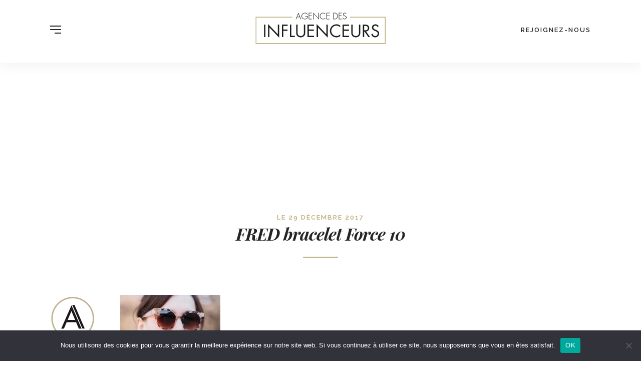

--- FILE ---
content_type: text/html; charset=UTF-8
request_url: https://agencedesinfluenceurs.com/influenceurs/mode-the-city/attachment/daphne3-2/
body_size: 8036
content:
<!doctype html>
<html lang="fr-FR">
<head>
	<meta charset="UTF-8">
	<meta name="viewport" content="width=device-width, initial-scale=1">
	<link rel="profile" href="http://gmpg.org/xfn/11">

	<link rel="apple-touch-icon" sizes="180x180" href="/apple-touch-icon.png">
	<link rel="icon" type="image/png" sizes="32x32" href="/favicon-32x32.png">
	<link rel="icon" type="image/png" sizes="16x16" href="/favicon-16x16.png">
	
	<meta name='robots' content='index, follow, max-image-preview:large, max-snippet:-1, max-video-preview:-1' />
	<style>img:is([sizes="auto" i], [sizes^="auto," i]) { contain-intrinsic-size: 3000px 1500px }</style>
	
	<!-- This site is optimized with the Yoast SEO plugin v26.3 - https://yoast.com/wordpress/plugins/seo/ -->
	<title>FRED bracelet Force 10 - Agence Marketing Influence I Agence Influenceurs</title>
	<link rel="canonical" href="https://agencedesinfluenceurs.com/influenceurs/mode-the-city/attachment/daphne3-2/" />
	<meta property="og:locale" content="fr_FR" />
	<meta property="og:type" content="article" />
	<meta property="og:title" content="FRED bracelet Force 10 - Agence Marketing Influence I Agence Influenceurs" />
	<meta property="og:description" content="FRED atelier de personnalisation" />
	<meta property="og:url" content="https://agencedesinfluenceurs.com/influenceurs/mode-the-city/attachment/daphne3-2/" />
	<meta property="og:site_name" content="Agence Marketing Influence I Agence Influenceurs" />
	<meta property="article:modified_time" content="2018-04-18T09:42:10+00:00" />
	<meta property="og:image" content="https://agencedesinfluenceurs.com/influenceurs/mode-the-city/attachment/daphne3-2" />
	<meta property="og:image:width" content="1068" />
	<meta property="og:image:height" content="1600" />
	<meta property="og:image:type" content="image/jpeg" />
	<meta name="twitter:card" content="summary_large_image" />
	<script type="application/ld+json" class="yoast-schema-graph">{"@context":"https://schema.org","@graph":[{"@type":"WebPage","@id":"https://agencedesinfluenceurs.com/influenceurs/mode-the-city/attachment/daphne3-2/","url":"https://agencedesinfluenceurs.com/influenceurs/mode-the-city/attachment/daphne3-2/","name":"FRED bracelet Force 10 - Agence Marketing Influence I Agence Influenceurs","isPartOf":{"@id":"https://agencedesinfluenceurs.com/#website"},"primaryImageOfPage":{"@id":"https://agencedesinfluenceurs.com/influenceurs/mode-the-city/attachment/daphne3-2/#primaryimage"},"image":{"@id":"https://agencedesinfluenceurs.com/influenceurs/mode-the-city/attachment/daphne3-2/#primaryimage"},"thumbnailUrl":"https://agencedesinfluenceurs.com/wp-content/uploads/2017/11/daphne3-1.jpg","datePublished":"2017-12-29T13:20:47+00:00","dateModified":"2018-04-18T09:42:10+00:00","breadcrumb":{"@id":"https://agencedesinfluenceurs.com/influenceurs/mode-the-city/attachment/daphne3-2/#breadcrumb"},"inLanguage":"fr-FR","potentialAction":[{"@type":"ReadAction","target":["https://agencedesinfluenceurs.com/influenceurs/mode-the-city/attachment/daphne3-2/"]}]},{"@type":"ImageObject","inLanguage":"fr-FR","@id":"https://agencedesinfluenceurs.com/influenceurs/mode-the-city/attachment/daphne3-2/#primaryimage","url":"https://agencedesinfluenceurs.com/wp-content/uploads/2017/11/daphne3-1.jpg","contentUrl":"https://agencedesinfluenceurs.com/wp-content/uploads/2017/11/daphne3-1.jpg","width":1068,"height":1600,"caption":"FRED atelier de personnalisation"},{"@type":"BreadcrumbList","@id":"https://agencedesinfluenceurs.com/influenceurs/mode-the-city/attachment/daphne3-2/#breadcrumb","itemListElement":[{"@type":"ListItem","position":1,"name":"Accueil","item":"https://agencedesinfluenceurs.com/"},{"@type":"ListItem","position":2,"name":"Mode &#038; The City","item":"https://agencedesinfluenceurs.com/influenceurs/mode-the-city/"},{"@type":"ListItem","position":3,"name":"FRED bracelet Force 10"}]},{"@type":"WebSite","@id":"https://agencedesinfluenceurs.com/#website","url":"https://agencedesinfluenceurs.com/","name":"Agence Marketing Influence I Agence Influenceurs","description":"Agence influenceurs","publisher":{"@id":"https://agencedesinfluenceurs.com/#organization"},"potentialAction":[{"@type":"SearchAction","target":{"@type":"EntryPoint","urlTemplate":"https://agencedesinfluenceurs.com/?s={search_term_string}"},"query-input":{"@type":"PropertyValueSpecification","valueRequired":true,"valueName":"search_term_string"}}],"inLanguage":"fr-FR"},{"@type":"Organization","@id":"https://agencedesinfluenceurs.com/#organization","name":"Agence des influenceurs","url":"https://agencedesinfluenceurs.com/","logo":{"@type":"ImageObject","inLanguage":"fr-FR","@id":"https://agencedesinfluenceurs.com/#/schema/logo/image/","url":"https://agencedesinfluenceurs.com/wp-content/uploads/2017/10/logo-agence-influenceurs.png","contentUrl":"https://agencedesinfluenceurs.com/wp-content/uploads/2017/10/logo-agence-influenceurs.png","width":522,"height":126,"caption":"Agence des influenceurs"},"image":{"@id":"https://agencedesinfluenceurs.com/#/schema/logo/image/"}}]}</script>
	<!-- / Yoast SEO plugin. -->


<link rel='dns-prefetch' href='//cdn.jsdelivr.net' />
<link rel='dns-prefetch' href='//unpkg.com' />
<link rel='dns-prefetch' href='//cdnjs.cloudflare.com' />
<link rel='dns-prefetch' href='//fonts.googleapis.com' />
<link rel="alternate" type="application/rss+xml" title="Agence Marketing Influence I Agence Influenceurs &raquo; Flux" href="https://agencedesinfluenceurs.com/feed/" />
<link rel="alternate" type="application/rss+xml" title="Agence Marketing Influence I Agence Influenceurs &raquo; Flux des commentaires" href="https://agencedesinfluenceurs.com/comments/feed/" />
<script type="text/javascript">
/* <![CDATA[ */
window._wpemojiSettings = {"baseUrl":"https:\/\/s.w.org\/images\/core\/emoji\/16.0.1\/72x72\/","ext":".png","svgUrl":"https:\/\/s.w.org\/images\/core\/emoji\/16.0.1\/svg\/","svgExt":".svg","source":{"concatemoji":"https:\/\/agencedesinfluenceurs.com\/wp-includes\/js\/wp-emoji-release.min.js?ver=6.8.3"}};
/*! This file is auto-generated */
!function(s,n){var o,i,e;function c(e){try{var t={supportTests:e,timestamp:(new Date).valueOf()};sessionStorage.setItem(o,JSON.stringify(t))}catch(e){}}function p(e,t,n){e.clearRect(0,0,e.canvas.width,e.canvas.height),e.fillText(t,0,0);var t=new Uint32Array(e.getImageData(0,0,e.canvas.width,e.canvas.height).data),a=(e.clearRect(0,0,e.canvas.width,e.canvas.height),e.fillText(n,0,0),new Uint32Array(e.getImageData(0,0,e.canvas.width,e.canvas.height).data));return t.every(function(e,t){return e===a[t]})}function u(e,t){e.clearRect(0,0,e.canvas.width,e.canvas.height),e.fillText(t,0,0);for(var n=e.getImageData(16,16,1,1),a=0;a<n.data.length;a++)if(0!==n.data[a])return!1;return!0}function f(e,t,n,a){switch(t){case"flag":return n(e,"\ud83c\udff3\ufe0f\u200d\u26a7\ufe0f","\ud83c\udff3\ufe0f\u200b\u26a7\ufe0f")?!1:!n(e,"\ud83c\udde8\ud83c\uddf6","\ud83c\udde8\u200b\ud83c\uddf6")&&!n(e,"\ud83c\udff4\udb40\udc67\udb40\udc62\udb40\udc65\udb40\udc6e\udb40\udc67\udb40\udc7f","\ud83c\udff4\u200b\udb40\udc67\u200b\udb40\udc62\u200b\udb40\udc65\u200b\udb40\udc6e\u200b\udb40\udc67\u200b\udb40\udc7f");case"emoji":return!a(e,"\ud83e\udedf")}return!1}function g(e,t,n,a){var r="undefined"!=typeof WorkerGlobalScope&&self instanceof WorkerGlobalScope?new OffscreenCanvas(300,150):s.createElement("canvas"),o=r.getContext("2d",{willReadFrequently:!0}),i=(o.textBaseline="top",o.font="600 32px Arial",{});return e.forEach(function(e){i[e]=t(o,e,n,a)}),i}function t(e){var t=s.createElement("script");t.src=e,t.defer=!0,s.head.appendChild(t)}"undefined"!=typeof Promise&&(o="wpEmojiSettingsSupports",i=["flag","emoji"],n.supports={everything:!0,everythingExceptFlag:!0},e=new Promise(function(e){s.addEventListener("DOMContentLoaded",e,{once:!0})}),new Promise(function(t){var n=function(){try{var e=JSON.parse(sessionStorage.getItem(o));if("object"==typeof e&&"number"==typeof e.timestamp&&(new Date).valueOf()<e.timestamp+604800&&"object"==typeof e.supportTests)return e.supportTests}catch(e){}return null}();if(!n){if("undefined"!=typeof Worker&&"undefined"!=typeof OffscreenCanvas&&"undefined"!=typeof URL&&URL.createObjectURL&&"undefined"!=typeof Blob)try{var e="postMessage("+g.toString()+"("+[JSON.stringify(i),f.toString(),p.toString(),u.toString()].join(",")+"));",a=new Blob([e],{type:"text/javascript"}),r=new Worker(URL.createObjectURL(a),{name:"wpTestEmojiSupports"});return void(r.onmessage=function(e){c(n=e.data),r.terminate(),t(n)})}catch(e){}c(n=g(i,f,p,u))}t(n)}).then(function(e){for(var t in e)n.supports[t]=e[t],n.supports.everything=n.supports.everything&&n.supports[t],"flag"!==t&&(n.supports.everythingExceptFlag=n.supports.everythingExceptFlag&&n.supports[t]);n.supports.everythingExceptFlag=n.supports.everythingExceptFlag&&!n.supports.flag,n.DOMReady=!1,n.readyCallback=function(){n.DOMReady=!0}}).then(function(){return e}).then(function(){var e;n.supports.everything||(n.readyCallback(),(e=n.source||{}).concatemoji?t(e.concatemoji):e.wpemoji&&e.twemoji&&(t(e.twemoji),t(e.wpemoji)))}))}((window,document),window._wpemojiSettings);
/* ]]> */
</script>
<style id='wp-emoji-styles-inline-css' type='text/css'>

	img.wp-smiley, img.emoji {
		display: inline !important;
		border: none !important;
		box-shadow: none !important;
		height: 1em !important;
		width: 1em !important;
		margin: 0 0.07em !important;
		vertical-align: -0.1em !important;
		background: none !important;
		padding: 0 !important;
	}
</style>
<link rel='stylesheet' id='contact-form-7-css' href='https://agencedesinfluenceurs.com/wp-content/plugins/contact-form-7/includes/css/styles.css?ver=6.1.3' type='text/css' media='all' />
<link rel='stylesheet' id='cookie-notice-front-css' href='https://agencedesinfluenceurs.com/wp-content/plugins/cookie-notice/css/front.min.css?ver=2.5.8' type='text/css' media='all' />
<link rel='stylesheet' id='google-fonts-css' href='https://fonts.googleapis.com/css?family=Roboto%3A300%2C300italic%2C700%2C700italic%7CRaleway%3A600%7CPlayfair+Display%3A700i&#038;ver=6.8.3' type='text/css' media='all' />
<link rel='stylesheet' id='milligram-style-css' href='https://agencedesinfluenceurs.com/wp-content/themes/agenceinfluenceurs/css/milligram.min.css?ver=6.8.3' type='text/css' media='all' />
<link rel='stylesheet' id='slick-css' href='//cdn.jsdelivr.net/gh/kenwheeler/slick@1.8.1/slick/slick.css?ver=6.8.3' type='text/css' media='all' />
<link rel='stylesheet' id='featherlight-css' href='https://agencedesinfluenceurs.com/wp-content/themes/agenceinfluenceurs/css/featherlight.min.css?ver=6.8.3' type='text/css' media='all' />
<link rel='stylesheet' id='agenceinfluenceurs-style-css' href='https://agencedesinfluenceurs.com/wp-content/themes/agenceinfluenceurs/style.css?ver=6.8.3' type='text/css' media='all' />
<script type="text/javascript" id="cookie-notice-front-js-before">
/* <![CDATA[ */
var cnArgs = {"ajaxUrl":"https:\/\/agencedesinfluenceurs.com\/wp-admin\/admin-ajax.php","nonce":"375775d4da","hideEffect":"fade","position":"bottom","onScroll":false,"onScrollOffset":100,"onClick":false,"cookieName":"cookie_notice_accepted","cookieTime":2592000,"cookieTimeRejected":2592000,"globalCookie":false,"redirection":false,"cache":false,"revokeCookies":false,"revokeCookiesOpt":"automatic"};
/* ]]> */
</script>
<script type="text/javascript" src="https://agencedesinfluenceurs.com/wp-content/plugins/cookie-notice/js/front.min.js?ver=2.5.8" id="cookie-notice-front-js"></script>
<script type="text/javascript" src="https://agencedesinfluenceurs.com/wp-includes/js/jquery/jquery.min.js?ver=3.7.1" id="jquery-core-js"></script>
<script type="text/javascript" src="https://agencedesinfluenceurs.com/wp-includes/js/jquery/jquery-migrate.min.js?ver=3.4.1" id="jquery-migrate-js"></script>
<link rel="https://api.w.org/" href="https://agencedesinfluenceurs.com/wp-json/" /><link rel="alternate" title="JSON" type="application/json" href="https://agencedesinfluenceurs.com/wp-json/wp/v2/media/919" /><link rel="EditURI" type="application/rsd+xml" title="RSD" href="https://agencedesinfluenceurs.com/xmlrpc.php?rsd" />
<meta name="generator" content="WordPress 6.8.3" />
<link rel='shortlink' href='https://agencedesinfluenceurs.com/?p=919' />
<link rel="alternate" title="oEmbed (JSON)" type="application/json+oembed" href="https://agencedesinfluenceurs.com/wp-json/oembed/1.0/embed?url=https%3A%2F%2Fagencedesinfluenceurs.com%2Finfluenceurs%2Fmode-the-city%2Fattachment%2Fdaphne3-2%2F" />
<link rel="alternate" title="oEmbed (XML)" type="text/xml+oembed" href="https://agencedesinfluenceurs.com/wp-json/oembed/1.0/embed?url=https%3A%2F%2Fagencedesinfluenceurs.com%2Finfluenceurs%2Fmode-the-city%2Fattachment%2Fdaphne3-2%2F&#038;format=xml" />

	<!-- Global site tag (gtag.js) - Google Analytics -->
	<script async src="https://www.googletagmanager.com/gtag/js?id=UA-111402360-1"></script>
	<script>
		window.dataLayer = window.dataLayer || [];
		function gtag(){dataLayer.push(arguments);}
		gtag('js', new Date());
		gtag('config', 'UA-111402360-1');
	</script>

</head>

<body class="attachment wp-singular attachment-template-default single single-attachment postid-919 attachmentid-919 attachment-jpeg wp-theme-agenceinfluenceurs cookies-not-set">

<div id="page" class="site">

	<header id="site-header">

		<section class="container">

			<div class="row">

				<div class="column col-menu">
					
					<!-- Menu Burger -->
					<div id="menu-burger">
						<span></span>
						<span></span>
						<span></span>
						<span></span>
					</div>
					<!--/Menu Burger -->

				</div>

				<div class="column col-logo text-center">
					<h1 class="site-logo">
						<a href="https://agencedesinfluenceurs.com/" rel="home"><img src="https://agencedesinfluenceurs.com/wp-content/themes/agenceinfluenceurs/images/logo-agence-influenceurs.png" alt="Agence Marketing Influence I Agence Influenceurs" title="Agence Marketing Influence I Agence Influenceurs"></a>
					</h1>
				</div>

				<div class="column col-rejoindre">
					<a class="float-right typo-baton header-rejoindre" href="https://agencedesinfluenceurs.com/nous-rejoindre/">Rejoignez-nous</a>
				</div>

			</div>

		</section>

	</header>

	<div id="menu-overlay">
		<div class="outer">
			<div class="inner">
				<div id="close-menu"></div>
				<nav class="typo-baton">
					<ul id="primary-menu" class="menu"><li id="menu-item-6" class="menu-item menu-item-type-custom menu-item-object-custom menu-item-home menu-item-6"><a href="https://agencedesinfluenceurs.com/">Accueil</a></li>
<li id="menu-item-1199" class="menu-item menu-item-type-post_type menu-item-object-page menu-item-1199"><a href="https://agencedesinfluenceurs.com/notre-vision/">Notre Vision</a></li>
<li id="menu-item-83" class="menu-item menu-item-type-post_type menu-item-object-page menu-item-83"><a href="https://agencedesinfluenceurs.com/notre-expertise/">Notre expertise</a></li>
<li id="menu-item-187" class="menu-item menu-item-type-post_type menu-item-object-page menu-item-187"><a href="https://agencedesinfluenceurs.com/les-influenceurs/">Les influenceurs</a></li>
<li id="menu-item-2659" class="menu-item menu-item-type-post_type menu-item-object-page menu-item-2659"><a href="https://agencedesinfluenceurs.com/podcast-influenceur/">Le podcast influenceur</a></li>
<li id="menu-item-204" class="menu-item menu-item-type-post_type menu-item-object-page menu-item-204"><a href="https://agencedesinfluenceurs.com/nos-collaborations/">Nos collaborations</a></li>
<li id="menu-item-40" class="menu-item menu-item-type-post_type menu-item-object-page current_page_parent menu-item-40"><a href="https://agencedesinfluenceurs.com/agence-influence-paris-news/">Agence influence à Paris &#8211; News</a></li>
<li id="menu-item-1950" class="menu-item menu-item-type-post_type menu-item-object-page menu-item-1950"><a href="https://agencedesinfluenceurs.com/agent-influenceur/">Jobs</a></li>
<li id="menu-item-27" class="menu-item menu-item-type-post_type menu-item-object-page menu-item-27"><a href="https://agencedesinfluenceurs.com/nous-contacter/">Nous contacter</a></li>
</ul>				</nav>
				<ul class="social-list">
					<li><a target="_blank" href="https://www.instagram.com/mediassociaux/"><span class="icon-instagram"></span></a></li>
					<li><a target="_blank" href="https://www.facebook.com/agencemediassociaux/"><span class="icon-facebook"></span></a></li>
					<li><a target="_blank" href="https://twitter.com/mediassociaux"><span class="icon-twitter"></span></a></li>
				</ul>
			</div>
		</div>
	</div><!-- Menu Overlay -->

	<div id="content" class="site-content">

	<main id="single-post" class="site-main">

		
		
		<div class="header">
			<div class="overlay"><br><br></div>
		</div>

		<section class="nopadbottom article-section">

			<div class="container">

				<div class="row">

					<div class="column column-10 col-author text-center">
						<div class="avatar-container">
														
				    										<a href="https://agencedesinfluenceurs.com/author/adms/">
									<img src="https://agencedesinfluenceurs.com/wp-content/uploads/2018/01/avatar-adi.png" class="img-circle avatar" alt="" />
								</a>
											    	</div>
				    	<div class="post-author">
				    						    		<a class="typo-baton" href="https://agencedesinfluenceurs.com/author/adms/">Influence</a>
				    	</div>

				    	<div class="share">
				    		<div class="partager typo-baton"><span>-–––</span> Partager</div>
				    				<div class="naked-social-share nss-update-share-numbers" data-post-id="919">
			<ul>
																				<li class="nss-facebook">
								<a href="http://www.facebook.com/sharer/sharer.php?u=https%3A%2F%2Fagencedesinfluenceurs.com%2Finfluenceurs%2Fmode-the-city%2Fattachment%2Fdaphne3-2%2F&t=FRED+bracelet+Force+10" target="_blank">
									<i class="fab fa-facebook"></i>									<span class="nss-site-name">Facebook</span>
																	</a>
							</li>
																			<li class="nss-twitter">
								<a href="http://www.twitter.com/intent/tweet?url=https%3A%2F%2Fagencedesinfluenceurs.com%2Finfluenceurs%2Fmode-the-city%2Fattachment%2Fdaphne3-2%2F&text=FRED+bracelet+Force+10" target="_blank">
									<i class="fab fa-twitter"></i>									<span class="nss-site-name">Twitter</span>
																	</a>
							</li>
																			<li class="nss-linkedin">
								<a href="https://www.linkedin.com/shareArticle?mini=true&url=https%3A%2F%2Fagencedesinfluenceurs.com%2Finfluenceurs%2Fmode-the-city%2Fattachment%2Fdaphne3-2%2F&title=FRED+bracelet+Force+10&source=Agence+Marketing+Influence+I+Agence+Influenceurs" target="_blank">
									<i class="fab fa-linkedin"></i>									<span class="nss-site-name">LinkedIn</span>
																	</a>
							</li>
																			<li class="nss-google">
								<a href="https://plus.google.com/share?url=https%3A%2F%2Fagencedesinfluenceurs.com%2Finfluenceurs%2Fmode-the-city%2Fattachment%2Fdaphne3-2%2F" target="_blank">
									<i class="fab fa-google-plus"></i>									<span class="nss-site-name">Google+</span>
																	</a>
							</li>
														</ul>
		</div>
						    	</div>

					</div><!-- #column -->

					<div class="column column-80 article-col">
						
						<article id="post-919" class="post-919 attachment type-attachment status-inherit hentry">

							<div class="section-title text-center">
								<strong class="typo-baton">Le 29 décembre 2017</strong>
								<h2>FRED bracelet Force 10</h2>
							</div>

							<div class="text-center">

								
							</div>

							<div class="entry-content">
								<p class="attachment"><a href='https://agencedesinfluenceurs.com/wp-content/uploads/2017/11/daphne3-1.jpg'><img fetchpriority="high" decoding="async" width="200" height="300" src="https://agencedesinfluenceurs.com/wp-content/uploads/2017/11/daphne3-1-200x300.jpg" class="attachment-medium size-medium" alt="" srcset="https://agencedesinfluenceurs.com/wp-content/uploads/2017/11/daphne3-1-200x300.jpg 200w, https://agencedesinfluenceurs.com/wp-content/uploads/2017/11/daphne3-1-768x1151.jpg 768w, https://agencedesinfluenceurs.com/wp-content/uploads/2017/11/daphne3-1-684x1024.jpg 684w, https://agencedesinfluenceurs.com/wp-content/uploads/2017/11/daphne3-1.jpg 1068w" sizes="(max-width: 200px) 100vw, 200px" /></a></p>
							</div>

						</article>

					</div><!-- #column -->

					<div class="column column-10"></div>

				</div><!-- #row -->

			</div><!-- #container -->

		</section><!-- #section -->

		
		<section class="nopadtop">

			<div class="container">
				
				
					<div class="section-title text-center">
						<strong class="typo-baton">L'actualité</strong>
						<h3>À lire également</h3>
					</div>

					<div class="row">

					
						<div class="column">
							<article class="article-short">
																	<a href="https://agencedesinfluenceurs.com/agence-influence/agence-dinfluence-a-paris-tendances-et-innovations-en-2025/" title="Agence d’Influence à Paris : Tendances et Innovations en 2025">
										<img width="900" height="540" src="https://agencedesinfluenceurs.com/wp-content/uploads/2025/03/Agence-dInfluence-a-Paris-Tendances-et-Innovations-en-2025-900x540.webp" class="img-responsive wp-post-image" alt="" decoding="async" loading="lazy" srcset="https://agencedesinfluenceurs.com/wp-content/uploads/2025/03/Agence-dInfluence-a-Paris-Tendances-et-Innovations-en-2025-900x540.webp 900w, https://agencedesinfluenceurs.com/wp-content/uploads/2025/03/Agence-dInfluence-a-Paris-Tendances-et-Innovations-en-2025-500x300.webp 500w" sizes="auto, (max-width: 900px) 100vw, 900px" />									</a>
																<strong class="typo-baton date">Le 15 mars 2025</strong>
								<a href="https://agencedesinfluenceurs.com/agence-influence/agence-dinfluence-a-paris-tendances-et-innovations-en-2025/" title="Agence d’Influence à Paris : Tendances et Innovations en 2025"><h4 class="typo-titre">Agence d’Influence à Paris : Tendances et Innovations en 2025</h4></a>
								<p>L’évolution du marché de l’influence Le marketing d’influence connaît une transformation rapide en 2025. Les...</p>
							</article><!-- #article -->
						</div><!-- #column -->

					
						<div class="column">
							<article class="article-short">
																	<a href="https://agencedesinfluenceurs.com/tiktok/comment-choisir-la-meilleure-agence-dinfluence-a-paris/" title="Comment Choisir la Meilleure Agence d’Influence à Paris ?">
										<img width="900" height="540" src="https://agencedesinfluenceurs.com/wp-content/uploads/2025/03/meilleure-agence-influence-paris-900x540.webp" class="img-responsive wp-post-image" alt="Vous cherchez la meilleure agence d’influence à Paris ? Découvrez agencedesinfluenceurs.com, fondée par Cyril Attias," decoding="async" loading="lazy" srcset="https://agencedesinfluenceurs.com/wp-content/uploads/2025/03/meilleure-agence-influence-paris-900x540.webp 900w, https://agencedesinfluenceurs.com/wp-content/uploads/2025/03/meilleure-agence-influence-paris-500x300.webp 500w" sizes="auto, (max-width: 900px) 100vw, 900px" />									</a>
																<strong class="typo-baton date">Le 15 mars 2025</strong>
								<a href="https://agencedesinfluenceurs.com/tiktok/comment-choisir-la-meilleure-agence-dinfluence-a-paris/" title="Comment Choisir la Meilleure Agence d’Influence à Paris ?"><h4 class="typo-titre">Comment Choisir la Meilleure Agence d’Influence à Paris ?</h4></a>
								<p>Introduction : L&rsquo;importance des agences d’influence À l’ère du digital, le marketing d’influence est...</p>
							</article><!-- #article -->
						</div><!-- #column -->

					
						<div class="column">
							<article class="article-short">
																	<a href="https://agencedesinfluenceurs.com/agence-influence/adms-paris-lagence-de-marketing-dinfluence-paris/" title="ADMS Paris : L’Agence de Marketing d’Influence">
										<img width="900" height="540" src="https://agencedesinfluenceurs.com/wp-content/uploads/2025/03/LOGO-CENTRE-BLEU-PARIS-900x540.webp" class="img-responsive wp-post-image" alt="ADMS.PARIS agencde d&#039;influence Paris" decoding="async" loading="lazy" srcset="https://agencedesinfluenceurs.com/wp-content/uploads/2025/03/LOGO-CENTRE-BLEU-PARIS-900x540.webp 900w, https://agencedesinfluenceurs.com/wp-content/uploads/2025/03/LOGO-CENTRE-BLEU-PARIS-500x300.webp 500w" sizes="auto, (max-width: 900px) 100vw, 900px" />									</a>
																<strong class="typo-baton date">Le 15 mars 2024</strong>
								<a href="https://agencedesinfluenceurs.com/agence-influence/adms-paris-lagence-de-marketing-dinfluence-paris/" title="ADMS Paris : L’Agence de Marketing d’Influence"><h4 class="typo-titre">ADMS Paris : L’Agence de Marketing d’Influence</h4></a>
								<p>Une Agence d’Influence à Paris au Service de la Performance Marketing Le marketing d’influence est devenu un...</p>
							</article><!-- #article -->
						</div><!-- #column -->

					
					
					</div><!-- #row -->

				
			</div><!-- #container -->

		</section>

	</main><!-- #main -->


	</div><!-- #content -->

	<footer id="footer">

		<div class="footer-top text-center">
			
			<div class="container">
				<div class="row">
					<div class="column">
						<p>
							<strong class="typo-baton">Un projet ?</strong><br />
							<a href="https://agencedesinfluenceurs.com/nous-briefer/">Briefez-nous</a>
						</p>
					</div>
					<div class="column">
						<p>
							<strong class="typo-baton">Une question ?</strong><br />
							<a href="https://agencedesinfluenceurs.com/nous-contacter/">Contactez-nous</a>
						</p>
					</div>
					<div class="column">
						<p>
							<strong class="typo-baton">Influenceur ?</strong><br />
							<a href="https://agencedesinfluenceurs.com/nous-rejoindre/">Rejoignez-nous</a>
						</p>
					</div>
				</div>
			</div>

		</div>

		<div class="footer-content text-center">

			<div class="vertical-line"></div>

			<div class="container">

				<div class="row">
					<div class="column column-80 column-offset-10">
						<div class="menu-menu-footer-container"><ul id="footer-menu" class="typo-baton"><li id="menu-item-16" class="menu-item menu-item-type-post_type menu-item-object-page menu-item-home menu-item-16"><a href="https://agencedesinfluenceurs.com/">Accueil</a></li>
<li id="menu-item-1197" class="menu-item menu-item-type-post_type menu-item-object-page menu-item-1197"><a href="https://agencedesinfluenceurs.com/notre-vision/">Notre Vision</a></li>
<li id="menu-item-173" class="menu-item menu-item-type-post_type menu-item-object-page menu-item-173"><a href="https://agencedesinfluenceurs.com/notre-expertise/">Notre expertise</a></li>
<li id="menu-item-186" class="menu-item menu-item-type-post_type menu-item-object-page menu-item-186"><a href="https://agencedesinfluenceurs.com/les-influenceurs/">Les influenceurs</a></li>
<li id="menu-item-2425" class="menu-item menu-item-type-custom menu-item-object-custom menu-item-2425"><a href="https://agencedesmicroinfluenceurs.com/">Nos micros influenceurs</a></li>
<li id="menu-item-2663" class="menu-item menu-item-type-custom menu-item-object-custom menu-item-2663"><a href="https://www.adms.paris">adms paris</a></li>
<li id="menu-item-174" class="menu-item menu-item-type-post_type menu-item-object-page current_page_parent menu-item-174"><a href="https://agencedesinfluenceurs.com/agence-influence-paris-news/">Agence influence à Paris &#8211; News</a></li>
<li id="menu-item-1198" class="menu-item menu-item-type-post_type menu-item-object-page menu-item-1198"><a href="https://agencedesinfluenceurs.com/nous-contacter/">Nous contacter</a></li>
</ul></div>
						<div class="text">
							<p>Agencedesinfluenceurs est une offre d&rsquo; <a href="http://www.adms.paris/">ADMS.PARIS</a> , dédiée aux influenceurs.<br />
Leader sur le marketing d&rsquo;influence depuis 2010, créer par <a href="https://www.adms.paris/cyril-attias-influence">Cyril Attias</a> animateur aussi du podcast <a href="http://www.marketinginfluence.fr/">Marketing&amp;Influence</a></p>
						</div>
						
						<ul class="social-list clearfix">
							<li><a target="_blank" href="https://www.instagram.com/mediassociaux/"><span class="icon-instagram"></span></a></li>
							<li><a target="_blank" href="https://www.facebook.com/agencemediassociaux/"><span class="icon-facebook"></span></a></li>
							<li><a target="_blank" href="https://twitter.com/mediassociaux"><span class="icon-twitter"></span></a></li>
						</ul>
					</div>
				</div>

			</div>

		</div>

		<div class="footer-bottom text-center">
			<div class="container">
				<div class="row">
					<div class="column">
											</div>
				</div>
			</div>
		</div>

	</footer>

</div><!-- #page -->

<script type="speculationrules">
{"prefetch":[{"source":"document","where":{"and":[{"href_matches":"\/*"},{"not":{"href_matches":["\/wp-*.php","\/wp-admin\/*","\/wp-content\/uploads\/*","\/wp-content\/*","\/wp-content\/plugins\/*","\/wp-content\/themes\/agenceinfluenceurs\/*","\/*\\?(.+)"]}},{"not":{"selector_matches":"a[rel~=\"nofollow\"]"}},{"not":{"selector_matches":".no-prefetch, .no-prefetch a"}}]},"eagerness":"conservative"}]}
</script>
<script type="text/javascript" src="https://agencedesinfluenceurs.com/wp-includes/js/dist/hooks.min.js?ver=4d63a3d491d11ffd8ac6" id="wp-hooks-js"></script>
<script type="text/javascript" src="https://agencedesinfluenceurs.com/wp-includes/js/dist/i18n.min.js?ver=5e580eb46a90c2b997e6" id="wp-i18n-js"></script>
<script type="text/javascript" id="wp-i18n-js-after">
/* <![CDATA[ */
wp.i18n.setLocaleData( { 'text direction\u0004ltr': [ 'ltr' ] } );
/* ]]> */
</script>
<script type="text/javascript" src="https://agencedesinfluenceurs.com/wp-content/plugins/contact-form-7/includes/swv/js/index.js?ver=6.1.3" id="swv-js"></script>
<script type="text/javascript" id="contact-form-7-js-translations">
/* <![CDATA[ */
( function( domain, translations ) {
	var localeData = translations.locale_data[ domain ] || translations.locale_data.messages;
	localeData[""].domain = domain;
	wp.i18n.setLocaleData( localeData, domain );
} )( "contact-form-7", {"translation-revision-date":"2025-02-06 12:02:14+0000","generator":"GlotPress\/4.0.3","domain":"messages","locale_data":{"messages":{"":{"domain":"messages","plural-forms":"nplurals=2; plural=n > 1;","lang":"fr"},"This contact form is placed in the wrong place.":["Ce formulaire de contact est plac\u00e9 dans un mauvais endroit."],"Error:":["Erreur\u00a0:"]}},"comment":{"reference":"includes\/js\/index.js"}} );
/* ]]> */
</script>
<script type="text/javascript" id="contact-form-7-js-before">
/* <![CDATA[ */
var wpcf7 = {
    "api": {
        "root": "https:\/\/agencedesinfluenceurs.com\/wp-json\/",
        "namespace": "contact-form-7\/v1"
    }
};
/* ]]> */
</script>
<script type="text/javascript" src="https://agencedesinfluenceurs.com/wp-content/plugins/contact-form-7/includes/js/index.js?ver=6.1.3" id="contact-form-7-js"></script>
<script type="text/javascript" id="nss-frontend-js-extra">
/* <![CDATA[ */
var NSS = {"ajaxurl":"https:\/\/agencedesinfluenceurs.com\/wp-admin\/admin-ajax.php","disable_js":"","nonce":"cccafa6780"};
/* ]]> */
</script>
<script type="text/javascript" src="https://agencedesinfluenceurs.com/wp-content/plugins/naked-social-share/assets/js/naked-social-share.min.js?ver=1.5.2" id="nss-frontend-js"></script>
<script type="text/javascript" src="https://agencedesinfluenceurs.com/wp-includes/js/imagesloaded.min.js?ver=5.0.0" id="imagesloaded-js"></script>
<script type="text/javascript" src="//cdn.jsdelivr.net/gh/kenwheeler/slick@1.8.1/slick/slick.min.js?ver=6.8.3" id="slick-js"></script>
<script type="text/javascript" src="https://unpkg.com/isotope-layout@3/dist/isotope.pkgd.min.js?ver=6.8.3" id="isotope-js"></script>
<script type="text/javascript" src="https://cdnjs.cloudflare.com/ajax/libs/fitvids/1.2.0/jquery.fitvids.min.js?ver=6.8.3" id="fitvids-js"></script>
<script type="text/javascript" src="https://agencedesinfluenceurs.com/wp-content/themes/agenceinfluenceurs/js/jquery.captcha.basic.min.js?ver=6.8.3" id="captcha-js"></script>
<script type="text/javascript" src="https://agencedesinfluenceurs.com/wp-content/themes/agenceinfluenceurs/js/featherlight.min.js?ver=6.8.3" id="featherlight-js"></script>
<script type="text/javascript" src="https://agencedesinfluenceurs.com/wp-content/themes/agenceinfluenceurs/js/feather.min.js?ver=6.8.3" id="feather-js"></script>
<script type="text/javascript" src="https://agencedesinfluenceurs.com/wp-content/themes/agenceinfluenceurs/js/script.js?ver=6.8.3" id="script-js"></script>

		<!-- Cookie Notice plugin v2.5.8 by Hu-manity.co https://hu-manity.co/ -->
		<div id="cookie-notice" role="dialog" class="cookie-notice-hidden cookie-revoke-hidden cn-position-bottom" aria-label="Cookie Notice" style="background-color: rgba(50,50,58,1);"><div class="cookie-notice-container" style="color: #fff"><span id="cn-notice-text" class="cn-text-container">Nous utilisons des cookies pour vous garantir la meilleure expérience sur notre site web. Si vous continuez à utiliser ce site, nous supposerons que vous en êtes satisfait.</span><span id="cn-notice-buttons" class="cn-buttons-container"><button id="cn-accept-cookie" data-cookie-set="accept" class="cn-set-cookie cn-button" aria-label="OK" style="background-color: #00a99d">OK</button></span><button id="cn-close-notice" data-cookie-set="accept" class="cn-close-icon" aria-label="Non"></button></div>
			
		</div>
		<!-- / Cookie Notice plugin -->
</body>
</html>


--- FILE ---
content_type: application/javascript
request_url: https://agencedesinfluenceurs.com/wp-content/themes/agenceinfluenceurs/js/script.js?ver=6.8.3
body_size: 1360
content:
jQuery(function($) {
	"use strict";

	feather.replace();

	/* Ancre scroll */
	$('.scroll').click(function(e) {
		var target = $(this.getAttribute('href'));
		if( target.length ) {
		    e.preventDefault();
		    $('html, body').stop().animate({
		        scrollTop: target.offset().top
		    }, 1000);
		}
	});

	/* Menu nav */
	$('#menu-burger, #close-menu').on('click', function() {
		$('header').toggleClass('open');
		$('#menu-burger').toggleClass('open');
		$('#menu-overlay').toggleClass('active');
	});
	$('nav li.menu-item-has-children>a').on('click', function() {
		$(this).removeAttr('href');
		var element = $(this).parent('li');
		if (element.hasClass('open')) {
			element.removeClass('open');
			element.find('li').removeClass('open');
			element.find('ul').slideUp();
		} else {
			element.addClass('open');
			element.children('ul').slideDown();
			element.siblings('li').children('ul').slideUp();
			element.siblings('li').removeClass('open');
			element.siblings('li').find('li').removeClass('open');
			element.siblings('li').find('ul').slideUp();
		}
	});

	$("article.post").fitVids();

	/* Sliders */
	$('#slideshow .slider-for').slick({
		slidesToShow: 1,
		slidesToScroll: 1,
		arrows: false,
		dots: false,
		fade: true,
		asNavFor: '.slider-nav'
	});

	$('#slideshow .slider-nav').slick({
		slidesToShow: 1,
		slidesToScroll: 1,
		asNavFor: '.slider-for',
		dots: false,
		prevArrow: $('#slideshow .precedent'),
		nextArrow: $('#slideshow .suivant'),
		speed: 600,
		focusOnSelect: true,
		autoplay: true
	});

	/* Slider cas */
	var $statusCas = $('.cas .paging-info');
	var $slickCas = $('.cas .cas-container');
	$slickCas.on('init reInit afterChange', function (event, slick, currentSlide, nextSlide) {
        var i = (currentSlide ? currentSlide : 0) + 1;
        $statusCas.text(i + '/' + slick.slideCount);
    });
    $slickCas.slick({
		centerPadding: '40px',
		autoplay: true,
		slidesToShow: 1,
		prevArrow: $('.cas-controls .precedent'),
		nextArrow: $('.cas-controls .suivant'),
		dots: false
	});

	$('.galerie-influenceur').slick({
		centerPadding: '40px',
		slidesToShow: 4,
		prevArrow: '<button type="button" class="slick-prev"><span class="icon-long-arrow-left"></span></button>',
		nextArrow: '<button type="button" class="slick-next"><span class="icon-long-arrow-right"></span></button>',
		responsive: [
	    {
	      breakpoint: 769,
	      settings: {
	        slidesToShow: 3,
	        slidesToScroll: 3,
	        autoplay: true,
	        arrows: false
	      }
	    },
	    {
	      breakpoint: 480,
	      settings: {
	        slidesToShow: 1,
	        slidesToScroll: 1,
	        autoplay: true,
	        arrows: false
	      }
	    }]
	});

	$('.slider-influenceur').slick({
		centerPadding: '40px',
		slidesToShow: 4,
		prevArrow: '<button type="button" class="slick-prev"><span class="icon-long-arrow-left"></span></button>',
		nextArrow: '<button type="button" class="slick-next"><span class="icon-long-arrow-right"></span></button>',
		responsive: [
	    {
	      breakpoint: 769,
	      settings: {
	        slidesToShow: 3,
	        slidesToScroll: 3,
	        autoplay: true,
	        arrows: false
	      }
	    },
	    {
	      breakpoint: 480,
	      settings: {
	      	dots: true,
	        slidesToShow: 1,
	        slidesToScroll: 1,
	        autoplay: true,
	        arrows: false
	      }
	    }]
	});

	$('.galerie-marques').slick({
		autoplay: true,
		arrows: false,
		slidesToShow: 5,
		slidesToScroll: 5,
		responsive: [
	    {
	      breakpoint: 600,
	      settings: {
	        slidesToShow: 4,
	        slidesToScroll: 4
	      }
	    },
	    {
	      breakpoint: 480,
	      settings: {
	        slidesToShow: 2,
	        slidesToScroll: 2
	      }
	    }]
	});

	$('#single-collaborations .galerie').slick({
		dots: true,
		arrows: false,
		infinite: true,
		speed: 300,
		adaptiveHeight: true,
		centerMode: true,
        centerPadding: '40px',
        slidesToShow: 1,
        responsive: [
	    {
	      breakpoint: 769,
	      settings: {
	      	centerMode: false,
	        slidesToShow: 3,
	        slidesToScroll: 3,
	        autoplay: true,
	        arrows: false
	      }
	    },
	    {
	      breakpoint: 480,
	      settings: {
	      	centerMode: false,
	        slidesToShow: 1,
	        slidesToScroll: 1,
	        autoplay: true,
	        arrows: false
	      }
	    }]
	});

	$('#single-influenceurs .galerie').slick({
		dots: true,
		arrows: false,
		infinite: true,
		speed: 300,
		adaptiveHeight: true,
		centerMode: true,
        centerPadding: '40px',
        slidesToShow: 1,
        responsive: [
	    {
	      breakpoint: 769,
	      settings: {
	      	centerMode: false,
	        slidesToShow: 3,
	        slidesToScroll: 3,
	        autoplay: true,
	        arrows: false
	      }
	    },
	    {
	      breakpoint: 480,
	      settings: {
	      	centerMode: false,
	        slidesToShow: 1,
	        slidesToScroll: 1,
	        autoplay: true,
	        arrows: false
	      }
	    }]
	});

	/* isotope Influenceurs */
	var $influenceursGrid = $( '#page-influenceurs .grid' ).imagesLoaded( function() {
		$influenceursGrid.isotope({
			filter: '*',
			itemSelector: '.influenceur-item',
			masonry: {
				columnWidth: '.grid-sizer'
			}
		});
	});

	$( '#page-influenceurs .grid-filters button' ).click( function() {
		var selector = $( this ).attr( 'data-filter' );
		$influenceursGrid.isotope( {
			filter: selector,
		} );
		$('#page-influenceurs .grid-filters button').removeClass('active');
		$(this).addClass('active');
		return false;
    });

	/* isotope collab */
	var $collaborationsGrid = $( '#page-collaborations .grid' ).imagesLoaded( function() {
		$collaborationsGrid.isotope({
			filter: '*',
			itemSelector: '.collab-item',
			masonry: {
				columnWidth: '.grid-sizer'
			}
		});
	});

	$( '#page-collaborations .grid-filters button' ).click( function() {
		var selector = $( this ).attr( 'data-filter' );
		$collaborationsGrid.isotope( {
			filter: selector,
		} );
		$('#page-collaborations .grid-filters button').removeClass('active');
		$(this).addClass('active');
		return false;
    });

    $(".wpcf7-form").captcha();

    $(".btn-popin").featherlight({
    	targetAttr: 'href',
    	persist: 'shared'
    });

});